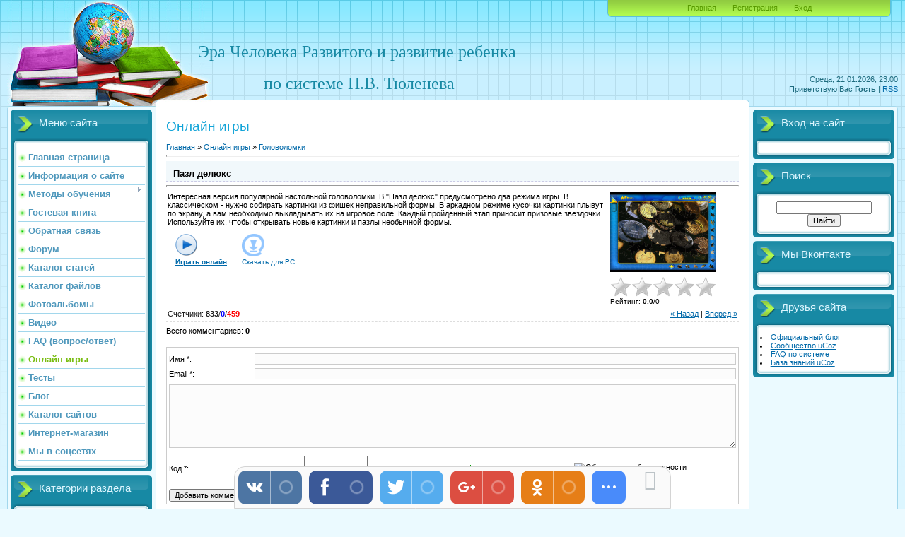

--- FILE ---
content_type: text/html; charset=UTF-8
request_url: https://tyulenev.ru/stuff/puzzle/pazl_deljuks/3-1-0-1944
body_size: 12732
content:
<!DOCTYPE html>
<html>
<head>
<script type="text/javascript">
if(typeof(u_global_data)!='object') u_global_data={};
function ug_clund(){
	if(typeof(u_global_data.clunduse)!='undefined' && u_global_data.clunduse>0 || (u_global_data && u_global_data.is_u_main_h)){
		if(typeof(console)=='object' && typeof(console.log)=='function') console.log('utarget already loaded');
		return;
	}
	u_global_data.clunduse=1;
	if('0'=='1'){
		var d=new Date();d.setTime(d.getTime()+86400000);document.cookie='adbetnetshowed=2; path=/; expires='+d;
		if(location.search.indexOf('clk2398502361292193773143=1')==-1){
			return;
		}
	}else{
		window.addEventListener("click", function(event){
			if(typeof(u_global_data.clunduse)!='undefined' && u_global_data.clunduse>1) return;
			if(typeof(console)=='object' && typeof(console.log)=='function') console.log('utarget click');
			var d=new Date();d.setTime(d.getTime()+86400000);document.cookie='adbetnetshowed=1; path=/; expires='+d;
			u_global_data.clunduse=2;
			new Image().src = "//counter.yadro.ru/hit;ucoz_desktop_click?r"+escape(document.referrer)+(screen&&";s"+screen.width+"*"+screen.height+"*"+(screen.colorDepth||screen.pixelDepth))+";u"+escape(document.URL)+";"+Date.now();
		});
	}
	
	new Image().src = "//counter.yadro.ru/hit;desktop_click_load?r"+escape(document.referrer)+(screen&&";s"+screen.width+"*"+screen.height+"*"+(screen.colorDepth||screen.pixelDepth))+";u"+escape(document.URL)+";"+Date.now();
}

setTimeout(function(){
	if(typeof(u_global_data.preroll_video_57322)=='object' && u_global_data.preroll_video_57322.active_video=='adbetnet') {
		if(typeof(console)=='object' && typeof(console.log)=='function') console.log('utarget suspend, preroll active');
		setTimeout(ug_clund,8000);
	}
	else ug_clund();
},3000);
</script>
	<script type="text/javascript">new Image().src = "//counter.yadro.ru/hit;narodadst1?r"+escape(document.referrer)+(screen&&";s"+screen.width+"*"+screen.height+"*"+(screen.colorDepth||screen.pixelDepth))+";u"+escape(document.URL)+";"+Date.now();</script>
	<script type="text/javascript">new Image().src = "//counter.yadro.ru/hit;narod_desktop_ad?r"+escape(document.referrer)+(screen&&";s"+screen.width+"*"+screen.height+"*"+(screen.colorDepth||screen.pixelDepth))+";u"+escape(document.URL)+";"+Date.now();</script>
<meta http-equiv="content-type" content="text/html; charset=UTF-8">
<meta http-equiv="X-UA-Compatible" content="IE=edge" />
<title>Пазл делюкс - Головоломки  - Онлайн игры - Раннее развитие ребенка по системе П.В. Тюленева</title>


<link type="text/css" rel="StyleSheet" href="/.s/src/css/805.css" />

	<link rel="stylesheet" href="/.s/src/base.min.css" />
	<link rel="stylesheet" href="/.s/src/layer1.min.css" />

	<script src="/.s/src/jquery-1.12.4.min.js"></script>
	
	<script src="/.s/src/uwnd.min.js"></script>
	<script src="//s257.ucoz.net/cgi/uutils.fcg?a=uSD&ca=2&ug=999&isp=0&r=0.489604645167869"></script>
	<link rel="stylesheet" href="/.s/src/ulightbox/ulightbox.min.css" />
	<link rel="stylesheet" href="/.s/src/social.css" />
	<script src="/.s/src/ulightbox/ulightbox.min.js"></script>
	<script>
/* --- UCOZ-JS-DATA --- */
window.uCoz = {"ssid":"154002472676753631705","language":"ru","module":"stuff","sign":{"7287":"Перейти на страницу с фотографией.","5255":"Помощник","7252":"Предыдущий","3238":"Опции","3125":"Закрыть","210178":"Замечания","7251":"Запрошенный контент не может быть загружен. Пожалуйста, попробуйте позже.","10075":"Обязательны для выбора","5458":"Следующий","7253":"Начать слайд-шоу","7254":"Изменить размер"},"site":{"id":"orebenokh1","domain":"tyulenev.ru","host":"rebenokh1.narod.ru"},"country":"US","layerType":1,"uLightboxType":1};
/* --- UCOZ-JS-CODE --- */

		function eRateEntry(select, id, a = 65, mod = 'stuff', mark = +select.value, path = '', ajax, soc) {
			if (mod == 'shop') { path = `/${ id }/edit`; ajax = 2; }
			( !!select ? confirm(select.selectedOptions[0].textContent.trim() + '?') : true )
			&& _uPostForm('', { type:'POST', url:'/' + mod + path, data:{ a, id, mark, mod, ajax, ...soc } });
		}

		function updateRateControls(id, newRate) {
			let entryItem = self['entryID' + id] || self['comEnt' + id];
			let rateWrapper = entryItem.querySelector('.u-rate-wrapper');
			if (rateWrapper && newRate) rateWrapper.innerHTML = newRate;
			if (entryItem) entryItem.querySelectorAll('.u-rate-btn').forEach(btn => btn.remove())
		}
 function uSocialLogin(t) {
			var params = {"yandex":{"width":870,"height":515},"vkontakte":{"height":400,"width":790},"facebook":{"width":950,"height":520},"google":{"width":700,"height":600},"ok":{"width":710,"height":390}};
			var ref = escape(location.protocol + '//' + ('tyulenev.ru' || location.hostname) + location.pathname + ((location.hash ? ( location.search ? location.search + '&' : '?' ) + 'rnd=' + Date.now() + location.hash : ( location.search || '' ))));
			window.open('/'+t+'?ref='+ref,'conwin','width='+params[t].width+',height='+params[t].height+',status=1,resizable=1,left='+parseInt((screen.availWidth/2)-(params[t].width/2))+',top='+parseInt((screen.availHeight/2)-(params[t].height/2)-20)+'screenX='+parseInt((screen.availWidth/2)-(params[t].width/2))+',screenY='+parseInt((screen.availHeight/2)-(params[t].height/2)-20));
			return false;
		}
		function TelegramAuth(user){
			user['a'] = 9; user['m'] = 'telegram';
			_uPostForm('', {type: 'POST', url: '/index/sub', data: user});
		}
$(function() {
		$('#fCode').on('keyup', function(event) {
			try {checkSecure(); } catch(e) {}
		});
	});
	
function loginPopupForm(params = {}) { new _uWnd('LF', ' ', -250, -100, { closeonesc:1, resize:1 }, { url:'/index/40' + (params.urlParams ? '?'+params.urlParams : '') }) }
/* --- UCOZ-JS-END --- */
</script>

	<style>.UhideBlock{display:none; }</style>
</head>
<body>
<div id="utbr8214" rel="s257"></div>

<div class="wrap">
<div class="contanier">
<!--U1AHEADER1Z--><div class="header-right"><div class="header">
<div class="date">Среда, 21.01.2026, 23:00</div>
<div class="user-bar"><!--<s5212>-->Приветствую Вас<!--</s>--> <b>Гость</b> | <a href="https://tyulenev.ru/stuff/rss/">RSS</a></div>
<h1><div style="text-align: center;"><font size="5" face="Arial Black"><font style="font-size: 18pt;">Эра Человека Развитого</font>&nbsp;и развитие ребенка&nbsp;</font></div><!-- <logo> --><div style="text-align: center;"><font size="5" face="Arial Black">по системе П.В. Тюленева</font></div></h1>
<div class="navigation"><a href="https://tyulenev.ru/"><!--<s5176>-->Главная<!--</s>--></a>  <a href="/register"><!--<s3089>-->Регистрация<!--</s>--></a>  <a href="javascript:;" rel="nofollow" onclick="loginPopupForm(); return false;"><!--<s3087>-->Вход<!--</s>--></a></div>

</div></div><!--/U1AHEADER1Z-->

<!-- <middle> -->
<table class="main-table">
<tr>
<td class="left-side-block">
<!--U1CLEFTER1Z-->
<!-- <block1> -->

<div class="block">
<div class="block-title"><!-- <bt> --><!--<s5184>-->Меню сайта<!--</s>--><!-- </bt> --></div>
<div class="block-top"><div class="block-content"><!-- <bc> --><div id="uMenuDiv1" class="uMenuV" style="position:relative;"><ul class="uMenuRoot">
<li><div class="umn-tl"><div class="umn-tr"><div class="umn-tc"></div></div></div><div class="umn-ml"><div class="umn-mr"><div class="umn-mc"><div class="uMenuItem"><a href="/"><span>Главная страница</span></a></div></div></div></div><div class="umn-bl"><div class="umn-br"><div class="umn-bc"><div class="umn-footer"></div></div></div></div></li>
<li><div class="umn-tl"><div class="umn-tr"><div class="umn-tc"></div></div></div><div class="umn-ml"><div class="umn-mr"><div class="umn-mc"><div class="uMenuItem"><a href="/index/0-2"><span>Информация о сайте</span></a></div></div></div></div><div class="umn-bl"><div class="umn-br"><div class="umn-bc"><div class="umn-footer"></div></div></div></div></li>
<li style="position:relative;"><div class="umn-tl"><div class="umn-tr"><div class="umn-tc"></div></div></div><div class="umn-ml"><div class="umn-mr"><div class="umn-mc"><div class="uMenuItem"><div class="uMenuArrow"></div><a href="http://rebenokh1.narod.ru/haera.htm" target="_blank"><span>Методы обучения</span></a></div></div></div></div><div class="umn-bl"><div class="umn-br"><div class="umn-bc"><div class="umn-footer"></div></div></div></div><ul style="display:none;">
<li><div class="uMenuItem"><a href="http://rebenokh1.narod.ru/reading1.htm"><span>Обучение чтению</span></a></div></li>
<li><div class="uMenuItem"><a href="http://rebenokh1.narod.ru/muzic1.htm"><span>Обучение музыке</span></a></div></li>
<li><div class="uMenuItem"><a href="http://rebenokh1.narod.ru/schet.htm"><span>Обучение математике</span></a></div></li></ul></li>
<li><div class="umn-tl"><div class="umn-tr"><div class="umn-tc"></div></div></div><div class="umn-ml"><div class="umn-mr"><div class="umn-mc"><div class="uMenuItem"><a href="/gb"><span>Гостевая книга</span></a></div></div></div></div><div class="umn-bl"><div class="umn-br"><div class="umn-bc"><div class="umn-footer"></div></div></div></div></li>
<li><div class="umn-tl"><div class="umn-tr"><div class="umn-tc"></div></div></div><div class="umn-ml"><div class="umn-mr"><div class="umn-mc"><div class="uMenuItem"><a href="/index/0-3"><span>Обратная связь</span></a></div></div></div></div><div class="umn-bl"><div class="umn-br"><div class="umn-bc"><div class="umn-footer"></div></div></div></div></li>
<li><div class="umn-tl"><div class="umn-tr"><div class="umn-tc"></div></div></div><div class="umn-ml"><div class="umn-mr"><div class="umn-mc"><div class="uMenuItem"><a href="/forum"><span>Форум</span></a></div></div></div></div><div class="umn-bl"><div class="umn-br"><div class="umn-bc"><div class="umn-footer"></div></div></div></div></li>
<li><div class="umn-tl"><div class="umn-tr"><div class="umn-tc"></div></div></div><div class="umn-ml"><div class="umn-mr"><div class="umn-mc"><div class="uMenuItem"><a href="/publ/"><span>Каталог статей</span></a></div></div></div></div><div class="umn-bl"><div class="umn-br"><div class="umn-bc"><div class="umn-footer"></div></div></div></div></li>
<li><div class="umn-tl"><div class="umn-tr"><div class="umn-tc"></div></div></div><div class="umn-ml"><div class="umn-mr"><div class="umn-mc"><div class="uMenuItem"><a href="/load/"><span>Каталог файлов</span></a></div></div></div></div><div class="umn-bl"><div class="umn-br"><div class="umn-bc"><div class="umn-footer"></div></div></div></div></li>
<li><div class="umn-tl"><div class="umn-tr"><div class="umn-tc"></div></div></div><div class="umn-ml"><div class="umn-mr"><div class="umn-mc"><div class="uMenuItem"><a href="/photo/"><span>Фотоальбомы</span></a></div></div></div></div><div class="umn-bl"><div class="umn-br"><div class="umn-bc"><div class="umn-footer"></div></div></div></div></li>
<li><div class="umn-tl"><div class="umn-tr"><div class="umn-tc"></div></div></div><div class="umn-ml"><div class="umn-mr"><div class="umn-mc"><div class="uMenuItem"><a href="/video"><span>Видео</span></a></div></div></div></div><div class="umn-bl"><div class="umn-br"><div class="umn-bc"><div class="umn-footer"></div></div></div></div></li>
<li><div class="umn-tl"><div class="umn-tr"><div class="umn-tc"></div></div></div><div class="umn-ml"><div class="umn-mr"><div class="umn-mc"><div class="uMenuItem"><a href="/faq"><span>FAQ (вопрос/ответ)</span></a></div></div></div></div><div class="umn-bl"><div class="umn-br"><div class="umn-bc"><div class="umn-footer"></div></div></div></div></li>
<li><div class="umn-tl"><div class="umn-tr"><div class="umn-tc"></div></div></div><div class="umn-ml"><div class="umn-mr"><div class="umn-mc"><div class="uMenuItem"><a href="/stuff/"><span>Онлайн игры</span></a></div></div></div></div><div class="umn-bl"><div class="umn-br"><div class="umn-bc"><div class="umn-footer"></div></div></div></div></li>
<li><div class="umn-tl"><div class="umn-tr"><div class="umn-tc"></div></div></div><div class="umn-ml"><div class="umn-mr"><div class="umn-mc"><div class="uMenuItem"><a href="/tests"><span>Тесты</span></a></div></div></div></div><div class="umn-bl"><div class="umn-br"><div class="umn-bc"><div class="umn-footer"></div></div></div></div></li>
<li><div class="umn-tl"><div class="umn-tr"><div class="umn-tc"></div></div></div><div class="umn-ml"><div class="umn-mr"><div class="umn-mc"><div class="uMenuItem"><a href="/blog/"><span>Блог</span></a></div></div></div></div><div class="umn-bl"><div class="umn-br"><div class="umn-bc"><div class="umn-footer"></div></div></div></div></li>
<li><div class="umn-tl"><div class="umn-tr"><div class="umn-tc"></div></div></div><div class="umn-ml"><div class="umn-mr"><div class="umn-mc"><div class="uMenuItem"><a href="/dir/"><span>Каталог сайтов</span></a></div></div></div></div><div class="umn-bl"><div class="umn-br"><div class="umn-bc"><div class="umn-footer"></div></div></div></div></li>
<li><div class="umn-tl"><div class="umn-tr"><div class="umn-tc"></div></div></div><div class="umn-ml"><div class="umn-mr"><div class="umn-mc"><div class="uMenuItem"><a href="/shop"><span>Интернет-магазин</span></a></div></div></div></div><div class="umn-bl"><div class="umn-br"><div class="umn-bc"><div class="umn-footer"></div></div></div></div></li>
<li><div class="umn-tl"><div class="umn-tr"><div class="umn-tc"></div></div></div><div class="umn-ml"><div class="umn-mr"><div class="umn-mc"><div class="uMenuItem"><a href="http://&lt;script type=" target="_blank"><span>Мы в соцсетях</span></a></div></div></div></div><div class="umn-bl"><div class="umn-br"><div class="umn-bc"><div class="umn-footer"></div></div></div></div></li></ul></div><script>$(function(){_uBuildMenu('#uMenuDiv1',0,document.location.href+'/','uMenuItemA','uMenuArrow',2500);})</script><!-- </bc> --></div></div>
</div>

<!-- </block1> -->

<!-- <block2> -->

<!-- </block2> -->

<!-- <block3> -->

<!-- </block3> -->

<!-- <block4> -->

<div class="block">
<div class="block-title"><!-- <bt> --><!--<s5351>-->Категории раздела<!--</s>--><!-- </bt> --></div>
<div class="block-top"><div class="block-content"><!-- <bc> --><table border="0" cellspacing="1" cellpadding="0" width="100%" class="catsTable"><tr>
					<td style="width:100%" class="catsTd" valign="top" id="cid1">
						<a href="/stuff/action_arcade/1" class="catName">Аркады и экшн</a>  <span class="catNumData" style="unicode-bidi:embed;">[67]</span> 
					</td></tr><tr>
					<td style="width:100%" class="catsTd" valign="top" id="cid2">
						<a href="/stuff/card_board/2" class="catName">Настольные</a>  <span class="catNumData" style="unicode-bidi:embed;">[5]</span> 
					</td></tr><tr>
					<td style="width:100%" class="catsTd" valign="top" id="cid3">
						<a href="/stuff/puzzle/3" class="catNameActive">Головоломки</a>  <span class="catNumData" style="unicode-bidi:embed;">[115]</span> 
					</td></tr><tr>
					<td style="width:100%" class="catsTd" valign="top" id="cid4">
						<a href="/stuff/word/4" class="catName">Слова</a>  <span class="catNumData" style="unicode-bidi:embed;">[2]</span> 
					</td></tr><tr>
					<td style="width:100%" class="catsTd" valign="top" id="cid5">
						<a href="/stuff/hidden_object/5" class="catName">Поиск предметов</a>  <span class="catNumData" style="unicode-bidi:embed;">[68]</span> 
					</td></tr><tr>
					<td style="width:100%" class="catsTd" valign="top" id="cid6">
						<a href="/stuff/strategy/6" class="catName">Стратегии</a>  <span class="catNumData" style="unicode-bidi:embed;">[15]</span> 
					</td></tr><tr>
					<td style="width:100%" class="catsTd" valign="top" id="cid7">
						<a href="/stuff/other/7" class="catName">Другие</a>  <span class="catNumData" style="unicode-bidi:embed;">[4]</span> 
					</td></tr><tr>
					<td style="width:100%" class="catsTd" valign="top" id="cid8">
						<a href="/stuff/multiuser/8" class="catName">Многопользовательские</a>  <span class="catNumData" style="unicode-bidi:embed;">[21]</span> 
					</td></tr></table><!-- </bc> --></div></div>
</div>

<!-- </block4> -->

<!-- <block5> -->

<div class="block">
<div class="block-title"><!-- <bt> --><!--<s5207>-->Наш опрос<!--</s>--><!-- </bt> --></div>
<div class="block-top"><div class="block-content"><!-- <bc> --><script>function pollnow252(){document.getElementById('PlBtn252').disabled=true;_uPostForm('pollform252',{url:'/poll/',type:'POST'});}function polll252(id,i){_uPostForm('',{url:'/poll/'+id+'-1-'+i+'-252',type:'GET'});}</script><div id="pollBlock252"><form id="pollform252" onsubmit="pollnow252();return false;">
			<div class="pollBlock">
				<div class="pollQue"><b>Оцените мой сайт</b></div>
				<div class="pollAns"><div class="answer"><input id="a2521" type="radio" name="answer" value="1" style="vertical-align:middle;" /> <label style="vertical-align:middle;display:inline;" for="a2521">Отлично</label></div>
<div class="answer"><input id="a2522" type="radio" name="answer" value="2" style="vertical-align:middle;" /> <label style="vertical-align:middle;display:inline;" for="a2522">Хорошо</label></div>
<div class="answer"><input id="a2523" type="radio" name="answer" value="3" style="vertical-align:middle;" /> <label style="vertical-align:middle;display:inline;" for="a2523">Неплохо</label></div>
<div class="answer"><input id="a2524" type="radio" name="answer" value="4" style="vertical-align:middle;" /> <label style="vertical-align:middle;display:inline;" for="a2524">Плохо</label></div>
<div class="answer"><input id="a2525" type="radio" name="answer" value="5" style="vertical-align:middle;" /> <label style="vertical-align:middle;display:inline;" for="a2525">Ужасно</label></div>

					<div id="pollSbm252" class="pollButton"><input class="pollBut" id="PlBtn252" type="submit" value="Оценить" /></div>
					<input type="hidden" name="ssid" value="154002472676753631705" />
					<input type="hidden" name="id"   value="1" />
					<input type="hidden" name="a"    value="1" />
					<input type="hidden" name="ajax" value="252" /></div>
				<div class="pollLnk"> <a href="javascript:;" rel="nofollow" onclick="new _uWnd('PollR','Результаты опроса',660,200,{closeonesc:1,maxh:400},{url:'/poll/1'});return false;">Результаты</a> | <a href="javascript:;" rel="nofollow" onclick="new _uWnd('PollA','Архив опросов',660,250,{closeonesc:1,maxh:400,max:1,min:1},{url:'/poll/0-2'});return false;">Архив опросов</a> </div>
				<div class="pollTot">Всего ответов: <b>13</b></div>
			</div></form></div><!-- </bc> --></div></div>
</div>

<!-- </block5> -->

<!-- <block6> -->

<!-- </block6> -->

<!-- <block7> -->

<div class="block">
<div class="block-title"><!-- <bt> --><!--<s5195>-->Статистика<!--</s>--><!-- </bt> --></div>
<div class="block-top"><div class="block-content"><div align="center"><!-- <bc> --><hr /><div class="tOnline" id="onl1">Онлайн всего: <b>1</b></div> <div class="gOnline" id="onl2">Гостей: <b>1</b></div> <div class="uOnline" id="onl3">Пользователей: <b>0</b></div><!-- </bc> --></div></div></div>
</div>

<!-- </block7> -->
<!--/U1CLEFTER1Z-->
</td>
<td class="content-block">
<h1>Онлайн игры</h1> 
<!-- <body> -->
		<script>
		//['original_img_url','org_width','org_height','resized_img_url','res_width','res_height','title','alt']
		var allEntImgs1944=[['/.s/games/_sf/19/60743371.jpg',530,398,'/.s/games/_sf/19/60743371.jpg',150,112,'',''],['/.s/games/_sf/19/74756791.jpg',530,398,'/.s/games/_sf/19/74756791.jpg',150,112,'',''],['/.s/games/_sf/19/39973982.jpg',530,398,'/.s/games/_sf/19/39973982.jpg',150,112,'',''],['/.s/games/_sf/19/31265607.jpg',530,398,'/.s/games/_sf/19/31265607.jpg',150,112,'',''],['/.s/games/_sf/19/95007370.jpg',530,398,'/.s/games/_sf/19/95007370.jpg',150,112,'',''],['/.s/games/_sf/19/19965067.jpg',530,398,'/.s/games/_sf/19/19965067.jpg',150,112,'',''],['/.s/games/_sf/19/89676864.jpg',530,398,'/.s/games/_sf/19/89676864.jpg',150,112,'',''],];
		</script>
<script type="text/javascript">
function _bldCont(indx){
var bck=indx-1;var nxt=indx+1;
if (bck<0){bck = allEntImgs1944.length-1;}
if (nxt>=allEntImgs1944.length){nxt=0;}
var imgs='';
for (var i=0;i<allEntImgs1944.length;i++){var img=i+1;
if(allEntImgs1944[i][0].length<1){continue;}
if (i==indx){imgs += '<b class="pgSwchA">'+img+'</b> ';}
else {imgs += '<a class="pgSwch" href="javascript://" rel="nofollow" onclick="_bldCont('+i+');return false;">'+img+'</a> ';}
}
if (allEntImgs1944.length>1){imgs = '<a class="pgSwch" href="javascript://" rel="nofollow" onclick="_bldCont('+bck+');return false;">&laquo; Back</a> '+imgs+'<a class="pgSwch" href="javascript://" rel="nofollow" onclick="_bldCont('+nxt+');return false;">Next &raquo;</a> ';}
var hght = parseInt(allEntImgs1944[indx][2]); if ($.browser.msie) { hght += 28; };
_picsCont = '<div id="_prCont" style="position:relative;width:' + allEntImgs1944[indx][1] + 'px;height:' + hght.toString() + 'px;"><img alt="" border="0" width="' + allEntImgs1944[indx][1] + '" height="' + allEntImgs1944[indx][2] + '" src="' + allEntImgs1944[indx][0] + '"/><div align="center" style="padding:8px 0 5px 0;">'+imgs+'</div></div>';
new _uWnd('wnd_prv',"Скриншоты",10,10,{popup:1,waitimages:300000,autosizewidth:1,hideonresize:1,autosize:1,fadetype:1,align:'center',min:0,max:0,resize:1},_picsCont);
}
</script>
<table border="0" cellpadding="0" cellspacing="0" width="100%">
<tr>
<td width="80%"><a href="https://tyulenev.ru/"><!--<s5176>-->Главная<!--</s>--></a> &raquo; <a href="/stuff/"><!--<s5386>-->Онлайн игры<!--</s>--></a>  &raquo; <a href="/stuff/puzzle/3">Головоломки</a></td>
<td align="right" style="white-space: nowrap;"></td>
</tr>
</table>
<hr />
<div class="eTitle" style="padding-bottom:3px;">Пазл делюкс</div><hr/>
<table border="0" width="100%" cellspacing="0" cellpadding="2" class="eBlock">
<tr><td valign="top"><div style="text-align:jastify;">Интересная версия популярной настольной головоломки. В "Пазл делюкс" предусмотрено два режима игры. В классическом - нужно собирать картинки из фишек неправильной формы. В аркадном режиме кусочки картинки плывут по экрану, а вам необходимо выкладывать их на игровое поле. Каждый пройденный этап приносит призовые звездочки. Используйте их, чтобы открывать новые картинки и пазлы необычной формы.</div>
<table border="0" cellpadding="10" cellspacing="1"><tr>
<td align="center" valign="top"><a href="http://onlinegames.alawar.ru/onlinegames/unpacked/ru/jigsaw-deluxe/jigsaw_deluxe_alawar_ru.swf?link=http%3A%2F%2Fwww.alawar.ru%2Fdownload%2FUcozJigsawDeluxeRus.exe" target="_blank"><img alt="" border="0" src="/.s/img/icon/play.png" width="32" height="32"></a><div style="font-size:10px"><a href="http://onlinegames.alawar.ru/onlinegames/unpacked/ru/jigsaw-deluxe/jigsaw_deluxe_alawar_ru.swf?link=http%3A%2F%2Fwww.alawar.ru%2Fdownload%2FUcozJigsawDeluxeRus.exe" target="_blank"><b><!--<s5392>-->Играть онлайн<!--</s>--></b></a></div></td>
<td align="center" valign="top"><a href="/stuff/0-0-1-1944-20"><img alt="" border="0" src="/.s/img/icon/download1.png" width="32" height="32"></a><div style="font-size:10px"><a style="text-decoration:none;" href="/stuff/0-0-1-1944-20"><!--<s5393>-->Скачать для<!--</s>--> PC</a></div></td>

</tr>
</table>
</td><td width="180" align="center" valign="top">
<script type="text/javascript">if (typeof(allEntImgs1944)!='undefined'){var ar=Math.floor(Math.random()*allEntImgs1944.length); document.write('<img alt="" title="Скриншоты" src="'+allEntImgs1944[ar][3]+'" width="'+allEntImgs1944[ar][4]+'" border="0" onclick="_bldCont1(1944, ar);" style="cursor:pointer;">');}</script>
<div style="margin-top:4px">
		<style type="text/css">
			.u-star-rating-30 { list-style:none; margin:0px; padding:0px; width:150px; height:30px; position:relative; background: url('/.s/img/stars/3/30.png') top left repeat-x }
			.u-star-rating-30 li{ padding:0px; margin:0px; float:left }
			.u-star-rating-30 li a { display:block;width:30px;height: 30px;line-height:30px;text-decoration:none;text-indent:-9000px;z-index:20;position:absolute;padding: 0px;overflow:hidden }
			.u-star-rating-30 li a:hover { background: url('/.s/img/stars/3/30.png') left center;z-index:2;left:0px;border:none }
			.u-star-rating-30 a.u-one-star { left:0px }
			.u-star-rating-30 a.u-one-star:hover { width:30px }
			.u-star-rating-30 a.u-two-stars { left:30px }
			.u-star-rating-30 a.u-two-stars:hover { width:60px }
			.u-star-rating-30 a.u-three-stars { left:60px }
			.u-star-rating-30 a.u-three-stars:hover { width:90px }
			.u-star-rating-30 a.u-four-stars { left:90px }
			.u-star-rating-30 a.u-four-stars:hover { width:120px }
			.u-star-rating-30 a.u-five-stars { left:120px }
			.u-star-rating-30 a.u-five-stars:hover { width:150px }
			.u-star-rating-30 li.u-current-rating { top:0 !important; left:0 !important;margin:0 !important;padding:0 !important;outline:none;background: url('/.s/img/stars/3/30.png') left bottom;position: absolute;height:30px !important;line-height:30px !important;display:block;text-indent:-9000px;z-index:1 }
		</style><script>
			var usrarids = {};
			function ustarrating(id, mark) {
				if (!usrarids[id]) {
					usrarids[id] = 1;
					$(".u-star-li-"+id).hide();
					_uPostForm('', { type:'POST', url:`/stuff`, data:{ a:65, id, mark, mod:'stuff', ajax:'2' } })
				}
			}
		</script><ul id="uStarRating1944" class="uStarRating1944 u-star-rating-30" title="Рейтинг: 0.0/0">
			<li id="uCurStarRating1944" class="u-current-rating uCurStarRating1944" style="width:0%;"></li><li class="u-star-li-1944"><a href="javascript:;" onclick="ustarrating('1944', 1)" class="u-one-star">1</a></li>
				<li class="u-star-li-1944"><a href="javascript:;" onclick="ustarrating('1944', 2)" class="u-two-stars">2</a></li>
				<li class="u-star-li-1944"><a href="javascript:;" onclick="ustarrating('1944', 3)" class="u-three-stars">3</a></li>
				<li class="u-star-li-1944"><a href="javascript:;" onclick="ustarrating('1944', 4)" class="u-four-stars">4</a></li>
				<li class="u-star-li-1944"><a href="javascript:;" onclick="ustarrating('1944', 5)" class="u-five-stars">5</a></li></ul><div style="font-size:10px"><!--<s3119>-->Рейтинг<!--</s>-->: <b><span id="entRating1944">0.0</span></b>/<span id="entRated1944">0</span></div></div></td></tr>
<tr><td class="eDetails1" colspan="2"><div style="float:right;" class="entPrevNext"><noindex><a href="javascript:;" onclick="location.assign('/stuff/3-0-0-1944-22')" rel="nofollow">&laquo; Назад</a></noindex> | <noindex><a href="javascript:;" onclick="location.assign('/stuff/3-0-1-1944-22')" rel="nofollow">Вперед &raquo;</a></noindex></div><span class="e-counters"><span class="ed-title"><!--<s5394>-->Счетчики<!--</s>-->:</span> <span class="ed-value"><b title="Просмотры">833</b>/<b title="Запуски" class="myWinSuccess">0</b>/<b title="Загрузки" class="myWinError">459</b></span></span>



</td></tr>
</table>



<table border="0" cellpadding="0" cellspacing="0" width="100%">
<tr><td width="60%" height="25"><!--<s5183>-->Всего комментариев<!--</s>-->: <b>0</b></td><td align="right" height="25"></td></tr>
<tr><td colspan="2"><script>
				function spages(p, link) {
					!!link && location.assign(atob(link));
				}
			</script>
			<div id="comments"></div>
			<div id="newEntryT"></div>
			<div id="allEntries"></div>
			<div id="newEntryB"></div><script>
			
		Object.assign(uCoz.spam ??= {}, {
			config : {
				scopeID  : 0,
				idPrefix : 'comEnt',
			},
			sign : {
				spam            : 'Спам',
				notSpam         : 'Не спам',
				hidden          : 'Спам-сообщение скрыто.',
				shown           : 'Спам-сообщение показано.',
				show            : 'Показать',
				hide            : 'Скрыть',
				admSpam         : 'Разрешить жалобы',
				admSpamTitle    : 'Разрешить пользователям сайта помечать это сообщение как спам',
				admNotSpam      : 'Это не спам',
				admNotSpamTitle : 'Пометить как не-спам, запретить пользователям жаловаться на это сообщение',
			},
		})
		
		uCoz.spam.moderPanelNotSpamClick = function(elem) {
			var waitImg = $('<img align="absmiddle" src="/.s/img/fr/EmnAjax.gif">');
			var elem = $(elem);
			elem.find('img').hide();
			elem.append(waitImg);
			var messageID = elem.attr('data-message-id');
			var notSpam   = elem.attr('data-not-spam') ? 0 : 1; // invert - 'data-not-spam' should contain CURRENT 'notspam' status!

			$.post('/index/', {
				a          : 101,
				scope_id   : uCoz.spam.config.scopeID,
				message_id : messageID,
				not_spam   : notSpam
			}).then(function(response) {
				waitImg.remove();
				elem.find('img').show();
				if (response.error) {
					alert(response.error);
					return;
				}
				if (response.status == 'admin_message_not_spam') {
					elem.attr('data-not-spam', true).find('img').attr('src', '/.s/img/spamfilter/notspam-active.gif');
					$('#del-as-spam-' + messageID).hide();
				} else {
					elem.removeAttr('data-not-spam').find('img').attr('src', '/.s/img/spamfilter/notspam.gif');
					$('#del-as-spam-' + messageID).show();
				}
				//console.log(response);
			});

			return false;
		};

		uCoz.spam.report = function(scopeID, messageID, notSpam, callback, context) {
			return $.post('/index/', {
				a: 101,
				scope_id   : scopeID,
				message_id : messageID,
				not_spam   : notSpam
			}).then(function(response) {
				if (callback) {
					callback.call(context || window, response, context);
				} else {
					window.console && console.log && console.log('uCoz.spam.report: message #' + messageID, response);
				}
			});
		};

		uCoz.spam.reportDOM = function(event) {
			if (event.preventDefault ) event.preventDefault();
			var elem      = $(this);
			if (elem.hasClass('spam-report-working') ) return false;
			var scopeID   = uCoz.spam.config.scopeID;
			var messageID = elem.attr('data-message-id');
			var notSpam   = elem.attr('data-not-spam');
			var target    = elem.parents('.report-spam-target').eq(0);
			var height    = target.outerHeight(true);
			var margin    = target.css('margin-left');
			elem.html('<img src="/.s/img/wd/1/ajaxs.gif">').addClass('report-spam-working');

			uCoz.spam.report(scopeID, messageID, notSpam, function(response, context) {
				context.elem.text('').removeClass('report-spam-working');
				window.console && console.log && console.log(response); // DEBUG
				response.warning && window.console && console.warn && console.warn( 'uCoz.spam.report: warning: ' + response.warning, response );
				if (response.warning && !response.status) {
					// non-critical warnings, may occur if user reloads cached page:
					if (response.warning == 'already_reported' ) response.status = 'message_spam';
					if (response.warning == 'not_reported'     ) response.status = 'message_not_spam';
				}
				if (response.error) {
					context.target.html('<div style="height: ' + context.height + 'px; line-height: ' + context.height + 'px; color: red; font-weight: bold; text-align: center;">' + response.error + '</div>');
				} else if (response.status) {
					if (response.status == 'message_spam') {
						context.elem.text(uCoz.spam.sign.notSpam).attr('data-not-spam', '1');
						var toggle = $('#report-spam-toggle-wrapper-' + response.message_id);
						if (toggle.length) {
							toggle.find('.report-spam-toggle-text').text(uCoz.spam.sign.hidden);
							toggle.find('.report-spam-toggle-button').text(uCoz.spam.sign.show);
						} else {
							toggle = $('<div id="report-spam-toggle-wrapper-' + response.message_id + '" class="report-spam-toggle-wrapper" style="' + (context.margin ? 'margin-left: ' + context.margin : '') + '"><span class="report-spam-toggle-text">' + uCoz.spam.sign.hidden + '</span> <a class="report-spam-toggle-button" data-target="#' + uCoz.spam.config.idPrefix + response.message_id + '" href="javascript:;">' + uCoz.spam.sign.show + '</a></div>').hide().insertBefore(context.target);
							uCoz.spam.handleDOM(toggle);
						}
						context.target.addClass('report-spam-hidden').fadeOut('fast', function() {
							toggle.fadeIn('fast');
						});
					} else if (response.status == 'message_not_spam') {
						context.elem.text(uCoz.spam.sign.spam).attr('data-not-spam', '0');
						$('#report-spam-toggle-wrapper-' + response.message_id).fadeOut('fast');
						$('#' + uCoz.spam.config.idPrefix + response.message_id).removeClass('report-spam-hidden').show();
					} else if (response.status == 'admin_message_not_spam') {
						elem.text(uCoz.spam.sign.admSpam).attr('title', uCoz.spam.sign.admSpamTitle).attr('data-not-spam', '0');
					} else if (response.status == 'admin_message_spam') {
						elem.text(uCoz.spam.sign.admNotSpam).attr('title', uCoz.spam.sign.admNotSpamTitle).attr('data-not-spam', '1');
					} else {
						alert('uCoz.spam.report: unknown status: ' + response.status);
					}
				} else {
					context.target.remove(); // no status returned by the server - remove message (from DOM).
				}
			}, { elem: elem, target: target, height: height, margin: margin });

			return false;
		};

		uCoz.spam.handleDOM = function(within) {
			within = $(within || 'body');
			within.find('.report-spam-wrap').each(function() {
				var elem = $(this);
				elem.parent().prepend(elem);
			});
			within.find('.report-spam-toggle-button').not('.report-spam-handled').click(function(event) {
				if (event.preventDefault ) event.preventDefault();
				var elem    = $(this);
				var wrapper = elem.parents('.report-spam-toggle-wrapper');
				var text    = wrapper.find('.report-spam-toggle-text');
				var target  = elem.attr('data-target');
				target      = $(target);
				target.slideToggle('fast', function() {
					if (target.is(':visible')) {
						wrapper.addClass('report-spam-toggle-shown');
						text.text(uCoz.spam.sign.shown);
						elem.text(uCoz.spam.sign.hide);
					} else {
						wrapper.removeClass('report-spam-toggle-shown');
						text.text(uCoz.spam.sign.hidden);
						elem.text(uCoz.spam.sign.show);
					}
				});
				return false;
			}).addClass('report-spam-handled');
			within.find('.report-spam-remove').not('.report-spam-handled').click(function(event) {
				if (event.preventDefault ) event.preventDefault();
				var messageID = $(this).attr('data-message-id');
				del_item(messageID, 1);
				return false;
			}).addClass('report-spam-handled');
			within.find('.report-spam-btn').not('.report-spam-handled').click(uCoz.spam.reportDOM).addClass('report-spam-handled');
			window.console && console.log && console.log('uCoz.spam.handleDOM: done.');
			try { if (uCoz.manageCommentControls) { uCoz.manageCommentControls() } } catch(e) { window.console && console.log && console.log('manageCommentControls: fail.'); }

			return this;
		};
	
			uCoz.spam.handleDOM();
		</script></td></tr>
<tr><td colspan="2" align="center"></td></tr>
<tr><td colspan="2" height="10"></td></tr>
</table>



<div id="postFormContent" class="">
		<form method="post" name="addform" id="acform" action="/index/" onsubmit="return addcom(this)" class="stuff-com-add" data-submitter="addcom"><script>
		function _dS(a){var b=a.split(''),c=b.pop();return b.map(function(d){var e=d.charCodeAt(0)-c;return String.fromCharCode(32>e?127-(32-e):e)}).join('')}
		var _y8M = _dS('Cpuw|{\'{!wlD)opkklu)\'uhtlD)zvz)\'}hs|lD)<?;9>877@)\'6E7');
		function addcom( form, data = {} ) {
			if (document.getElementById('addcBut')) {
				document.getElementById('addcBut').disabled = true;
			} else {
				try { document.addform.submit.disabled = true; } catch(e) {}
			}

			if (document.getElementById('eMessage')) {
				document.getElementById('eMessage').innerHTML = '<span style="color:#999"><img src="/.s/img/ma/m/i2.gif" border="0" align="absmiddle" width="13" height="13"> Идёт передача данных...</span>';
			}

			_uPostForm(form, { type:'POST', url:'/index/', data })
			return false
		}
document.write(_y8M);</script>

<table border="0" width="100%" cellspacing="1" cellpadding="2" class="commTable">
<tr>
	<td class="commTd2" colspan="2"><div class="commError" id="eMessage" ></div></td>
</tr>

<tr>
	<td width="15%" class="commTd1" nowrap>Имя *:</td>
	<td class="commTd2"><input class="commFl" type="text" name="name" value="" size="30" maxlength="60"></td>
</tr>
<tr>
	<td class="commTd1">Email *:</td>
	<td class="commTd2"><input class="commFl" type="text" name="email" value="" size="30" maxlength="60"></td>
</tr>

<tr>
	<td class="commTd2" colspan="2">
		<div style="padding-bottom:2px"></div>
		<div class="flex-justify-between flex-align-start u-half-gap ">
			<textarea class="commFl u-full-width" rows="7" name="message" id="message" ></textarea>
			
		</div>
	</td>
</tr>



<tr>
	<td class="commTd1" nowrap>Код *:</td>
	<td class="commTd2"><!-- <old_captcha_block_html> -->
		<label class="captcha-block" for="fCode">
			<input id="fCode" class="captcha-answer uf-text uf-captcha" name="code" type="text" placeholder="Ответ" maxlength="6" >
			<!-- <captcha_renew_html> -->
			<img class="captcha-renew stuff-com-add" src="/.s/img/ma/refresh.gif" title="Обновить код безопасности">
			<!-- </captcha_renew_html> -->
			<input type="hidden" name="seckey" value="8603073246811782817" >
			<img class="captcha-question stuff-com-add" src="/secure/?k=8603073246811782817&m=addcom200073442&tm=1769025653" title="Обновить код безопасности" >
			<!-- <captcha_script_html> -->
			<script type="text/javascript">
				function initClick() {
					$(' .captcha-question.stuff-com-add,  .captcha-renew.stuff-com-add').on('click', function(event) {
						var PARENT = $(this).parent().parent();
						$('img[src^="/secure/"]', PARENT).prop('src', '/secure/?k=8603073246811782817&m=addcom200073442&tm=' + Date.now());
						$('input[name=code]', PARENT).val('').focus();
					});
				}

				if (window.jQuery) {
					$(initClick);
				} else {
					// В новой ПУ jQuery находится в бандле, который подгружается в конце body
					// и недоступен в данный момент
					document.addEventListener('DOMContentLoaded', initClick);
				}
			</script>
			<!-- </captcha_script_html> -->
		</label>
		<!-- </old_captcha_block_html> -->
	</td>
</tr>

<tr>
	<td class="commTd2" colspan="2" align="center"><input type="submit" class="commSbmFl" id="addcBut" name="submit" value="Добавить комментарий"></td>
</tr>
</table><input type="hidden" name="ssid" value="154002472676753631705" />
				<input type="hidden" name="a"  value="36" />
				<input type="hidden" name="m"  value="8" />
				<input type="hidden" name="id" value="1944" />
				
				<input type="hidden" name="soc_type" id="csoc_type" />
				<input type="hidden" name="data" id="cdata" />
			</form>
		</div>

<!-- </body> -->
</td>
 
<td class="right-side-block">
<!--U1DRIGHTER1Z-->
<!-- <block8> -->

<div class="block">
<div class="block-title"><!-- <bt> --><!--<s5158>-->Вход на сайт<!--</s>--><!-- </bt> --></div>
<div class="block-top"><div class="block-content"><!-- <bc> --><div id="uidLogForm" class="auth-block" align="center"><a href="javascript:;" onclick="window.open('https://login.uid.me/?site=orebenokh1&ref='+escape(location.protocol + '//' + ('tyulenev.ru' || location.hostname) + location.pathname + ((location.hash ? ( location.search ? location.search + '&' : '?' ) + 'rnd=' + Date.now() + location.hash : ( location.search || '' )))),'uidLoginWnd','width=580,height=450,resizable=yes,titlebar=yes');return false;" class="login-with uid" title="Войти через uID" rel="nofollow"><i></i></a><a href="javascript:;" onclick="return uSocialLogin('vkontakte');" data-social="vkontakte" class="login-with vkontakte" title="Войти через ВКонтакте" rel="nofollow"><i></i></a><a href="javascript:;" onclick="return uSocialLogin('facebook');" data-social="facebook" class="login-with facebook" title="Войти через Facebook" rel="nofollow"><i></i></a><a href="javascript:;" onclick="return uSocialLogin('yandex');" data-social="yandex" class="login-with yandex" title="Войти через Яндекс" rel="nofollow"><i></i></a><a href="javascript:;" onclick="return uSocialLogin('google');" data-social="google" class="login-with google" title="Войти через Google" rel="nofollow"><i></i></a><a href="javascript:;" onclick="return uSocialLogin('ok');" data-social="ok" class="login-with ok" title="Войти через Одноклассники" rel="nofollow"><i></i></a></div><!-- </bc> --></div></div>
</div>

<!-- </block8> -->

<!-- <block9> -->

<!-- </block9> -->

<!-- <block10> -->

<!-- </block10> -->

<!-- <block11> -->

<div class="block">
<div class="block-title"><!-- <bt> --><!--<s3163>-->Поиск<!--</s>--><!-- </bt> --></div>
<div class="block-top"><div class="block-content"><div align="center"><!-- <bc> -->
		<div class="searchForm">
			<form onsubmit="this.sfSbm.disabled=true" method="get" style="margin:0" action="/search/">
				<div align="center" class="schQuery">
					<input type="text" name="q" maxlength="30" size="20" class="queryField" />
				</div>
				<div align="center" class="schBtn">
					<input type="submit" class="searchSbmFl" name="sfSbm" value="Найти" />
				</div>
				<input type="hidden" name="t" value="0">
			</form>
		</div><!-- </bc> --></div></div></div>
</div>

<!-- </block11> -->

<!-- <block12> -->

<!-- </block12> -->

<!-- <block13> -->

<!-- </block13> -->

<!-- <block736> -->
<div class="block">
<div class="block-title"><!-- <bt> -->Мы Вконтакте<!-- </bt> --></div>
<div class="block-top"><div class="block-content"><!-- <bc> --><script type="text/javascript" src="//vk.com/js/api/openapi.js?145"></script>

<!-- VK Widget -->
<div id="vk_groups"></div>
<script type="text/javascript">
VK.Widgets.Group("vk_groups", {mode: 3}, 97925027);
</script><!-- </bc> --></div></div>
</div>
<!-- </block736> -->

<!-- <block14> -->
<div class="block">
<div class="block-title"><!-- <bt> --><!--<s5204>-->Друзья сайта<!--</s>--><!-- </bt> --></div>
<div class="block-top"><div class="block-content"><!-- <bc> --><!--<s1546>--><li><a href="//blog.ucoz.ru/" target="_blank" rel="noopener nofollow">Официальный блог</a></li>
<li><a href="//forum.ucoz.ru/" target="_blank" rel="noopener nofollow">Сообщество uCoz</a></li>
<li><a href="//faq.ucoz.ru/" target="_blank" rel="noopener nofollow">FAQ по системе</a></li>
<li><a href="//www.ucoz.ru/help/" target="_blank" rel="noopener nofollow">База знаний uCoz</a></li><!--</s>--><!-- </bc> --></div></div>
</div>
<!-- </block14> -->
<!--/U1DRIGHTER1Z-->
</td>

</tr>
<tr><td class="left-side-bottom"></td><td class="content-side-bottom"></td><td class="right-side-bottom"></td></tr>
</table>
<!-- </middle> -->

<!--U1BFOOTER1Z-->
<div class="footer1"><div class="footer2"><div class="footer3"><div class="footer4"><br>
<!-- <copy> -->Copyright MyCorp &copy; 2026<!-- </copy> --><br><!-- "' --><span class="pbOAHyZc"><a href="https://www.ucoz.ru/"><img style="width:80px; height:15px;" src="/.s/img/cp/49.gif" alt="" /></a></span>
<br><br></div></div></div></div><br>
<!--/U1BFOOTER1Z-->
</div>
</div>
</body>
</html>

<!-- uSocial -->
<script async src="https://usocial.pro/usocial/usocial.js?v=6.0.0" data-script="usocial" charset="utf-8"></script>
<div class="uSocial-Share" data-pid="bc388c9e5a9a21411dc8dc6e70c2a060" data-type="share" data-options="round-rect,style1,bottom,bg,slide-down,horizontal,size48,eachCounter1,counter0,counter-before" data-social="vk,fb,twi,gPlus,ok,spoiler" data-mobile="vi,wa"></div>
<!-- /uSocial --><script>
		var uSocial = document.querySelectorAll(".uSocial-Share") || [];
			for (var i = 0; i < uSocial.length; i++) {
				if (uSocial[i].parentNode.style.display === 'none') {
					uSocial[i].parentNode.style.display = '';
				}
			}
	</script>
<!-- 0.42683 (s257) -->